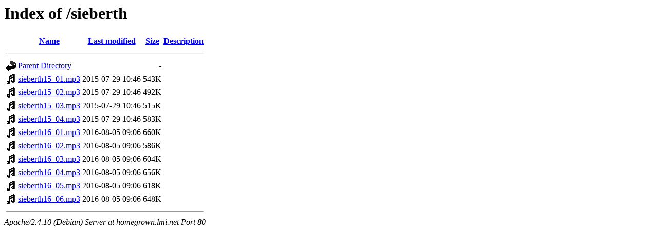

--- FILE ---
content_type: text/html;charset=UTF-8
request_url: http://homegrown.lmi.net/sieberth/?C=M;O=A
body_size: 583
content:
<!DOCTYPE HTML PUBLIC "-//W3C//DTD HTML 3.2 Final//EN">
<html>
 <head>
  <title>Index of /sieberth</title>
 </head>
 <body>
<h1>Index of /sieberth</h1>
  <table>
   <tr><th valign="top"><img src="/icons/blank.gif" alt="[ICO]"></th><th><a href="?C=N;O=A">Name</a></th><th><a href="?C=M;O=D">Last modified</a></th><th><a href="?C=S;O=A">Size</a></th><th><a href="?C=D;O=A">Description</a></th></tr>
   <tr><th colspan="5"><hr></th></tr>
<tr><td valign="top"><img src="/icons/back.gif" alt="[PARENTDIR]"></td><td><a href="/">Parent Directory</a></td><td>&nbsp;</td><td align="right">  - </td><td>&nbsp;</td></tr>
<tr><td valign="top"><img src="/icons/sound2.gif" alt="[SND]"></td><td><a href="sieberth15_01.mp3">sieberth15_01.mp3</a></td><td align="right">2015-07-29 10:46  </td><td align="right">543K</td><td>&nbsp;</td></tr>
<tr><td valign="top"><img src="/icons/sound2.gif" alt="[SND]"></td><td><a href="sieberth15_02.mp3">sieberth15_02.mp3</a></td><td align="right">2015-07-29 10:46  </td><td align="right">492K</td><td>&nbsp;</td></tr>
<tr><td valign="top"><img src="/icons/sound2.gif" alt="[SND]"></td><td><a href="sieberth15_03.mp3">sieberth15_03.mp3</a></td><td align="right">2015-07-29 10:46  </td><td align="right">515K</td><td>&nbsp;</td></tr>
<tr><td valign="top"><img src="/icons/sound2.gif" alt="[SND]"></td><td><a href="sieberth15_04.mp3">sieberth15_04.mp3</a></td><td align="right">2015-07-29 10:46  </td><td align="right">583K</td><td>&nbsp;</td></tr>
<tr><td valign="top"><img src="/icons/sound2.gif" alt="[SND]"></td><td><a href="sieberth16_01.mp3">sieberth16_01.mp3</a></td><td align="right">2016-08-05 09:06  </td><td align="right">660K</td><td>&nbsp;</td></tr>
<tr><td valign="top"><img src="/icons/sound2.gif" alt="[SND]"></td><td><a href="sieberth16_02.mp3">sieberth16_02.mp3</a></td><td align="right">2016-08-05 09:06  </td><td align="right">586K</td><td>&nbsp;</td></tr>
<tr><td valign="top"><img src="/icons/sound2.gif" alt="[SND]"></td><td><a href="sieberth16_03.mp3">sieberth16_03.mp3</a></td><td align="right">2016-08-05 09:06  </td><td align="right">604K</td><td>&nbsp;</td></tr>
<tr><td valign="top"><img src="/icons/sound2.gif" alt="[SND]"></td><td><a href="sieberth16_04.mp3">sieberth16_04.mp3</a></td><td align="right">2016-08-05 09:06  </td><td align="right">656K</td><td>&nbsp;</td></tr>
<tr><td valign="top"><img src="/icons/sound2.gif" alt="[SND]"></td><td><a href="sieberth16_05.mp3">sieberth16_05.mp3</a></td><td align="right">2016-08-05 09:06  </td><td align="right">618K</td><td>&nbsp;</td></tr>
<tr><td valign="top"><img src="/icons/sound2.gif" alt="[SND]"></td><td><a href="sieberth16_06.mp3">sieberth16_06.mp3</a></td><td align="right">2016-08-05 09:06  </td><td align="right">648K</td><td>&nbsp;</td></tr>
   <tr><th colspan="5"><hr></th></tr>
</table>
<address>Apache/2.4.10 (Debian) Server at homegrown.lmi.net Port 80</address>
</body></html>
